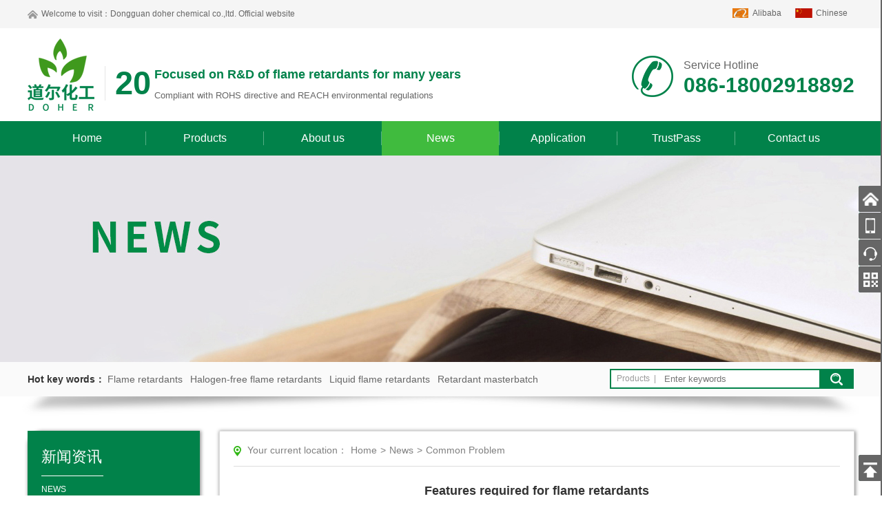

--- FILE ---
content_type: text/html
request_url: http://en.dohercn.com/newsdetail-10464140.html
body_size: 4538
content:
<!DOCTYPE html>
<html lang="en">
	<head>
		<meta charset="UTF-8">
		<title>Modified Plastic Industry-Dongguan New Materials Technology Co., Ltd.</title>
	    <meta name="keywords" content="Powder flame retardant | liquid flame retardant | flame retardant masterbatch | smoke suppressant" />
	    <meta name="description" content="Dow is a company that integrates R & D, production and sales of fine chemicals" />	
		<link rel="stylesheet" type="text/css" href="t/d/daoerxclen/pc/css/pud.css">
		<link rel="stylesheet" type="text/css" href="t/d/daoerxclen/pc/css/top.css">
		<link rel="stylesheet" type="text/css" href="t/d/daoerxclen/pc/css/footer.css">
		<link rel="stylesheet" type="text/css" href="t/d/daoerxclen/pc/css/ny.css">
		<script type="text/javascript" src="t/d/daoerxclen/pc/js/jquery-1.8.0.min.js"></script>
		<script type="text/javascript" src="t/d/daoerxclen/pc/js/jquery.js"></script>
		<script type="text/javascript" src="t/d/daoerxclen/pc/js/SuperSlide.js"></script>
		<link rel="Shortcut icon" href="t/d/daoerxclen/pc/favicon.ico" />
		<script type="text/javascript">
			$(function(){
				$("#t6").addClass("top_djon");
				$("#lnews222189").addClass("left_djon");
			})
		</script>
	</head>
	<body>
		<!-- 头部 -->
		<div class="top_bj clearfix">
	<div class="topa clearfix">
		<div class="w">
			<div class="topa_com fl">
				Welcome to visit：<a href="index.html" title="Dongguan doher chemical co.,ltd.">Dongguan doher chemical co.,ltd.</a> Official website
			</div>
			<div class="topa_a fr">
				<a href="https://dohercn.1688.com/" target="_block"><span class="al">Alibaba</span></a>
				<a href="http://www.dohercn.com/"><span class="yw">Chinese</span></a>
			</div>
		</div>
	</div>
	<div class="topb clearfix">
		<div class="w">
			<div class="top_logo">
				<a href="index.html" title="Dongguan doher chemical co.,ltd."><img src="https://pic.dginfo.com/upfile/images/2020/01/13/17/6371453236020217205921426.png" alt="Dongguan doher chemical co.,ltd."></a>
				<div class="top_logo_kh">
					<div class="top_logo_sz">20</div>
					<dl>
						<dt>Focused on R&D of flame retardants for many years</dt>
						<dd>Compliant with ROHS directive and REACH environmental regulations</dd>
					</dl>
				</div>
			</div>
			<div class="top_tel fr wow fadeInUp"data-wow-delay="0.5s">
				<p><span>Service Hotline</span></p>
				<p>086-18002918892</p>
			</div>
		</div>
	</div>
</div>
<!-- 导航 -->
<div class="nav_list clearfix">
	<div class="w" id="hover">
		<ul class="clearfix">
			<li><a href="index.html" title="Home" id="t1">Home</a></li>
			<li><a href="productsa.html" title="Products" id="t4">Products</a>
				<div>
					<dl>
						<dd><a href="productsa-2134191.html#nypro" title="Powder flame retardant">Powder flame retardant</a></dd><dd><a href="productsa-2134199.html#nypro" title="Liquid flame retardant">Liquid flame retardant</a></dd><dd><a href="productsa-2134206.html#nypro" title="Flame retardant masterbatch">Flame retardant masterbatch</a></dd><dd><a href="productsa-2134212.html#nypro" title="Smoke suppressant">Smoke suppressant</a></dd><dd><a href="productsa-2134213.html#nypro" title="New Product">New Product</a></dd>
					</dl>
				</div>
			</li>
			<li><a href="about.html" title="About us" id="t5">About us</a>
				<div>
					<dl>
						<dd><a href="about.html" title="Company Profile">Company Profile</a></dd>
						<dd><a href="photo-17403.html" title="Honor">Honor</a></dd>
					</dl>
				</div>
			</li>
			<li><a href="news.html" title="News" id="t6">News</a>
				<div>
					<dl>
						<dd><a href="news-222187.html" title="Company News">Company News</a></dd><dd><a href="news-222188.html" title="Industry News">Industry News</a></dd><dd><a href="news-222189.html" title="Common Problem">Common Problem</a></dd>
					</dl>
				</div>
			</li>
			<li><a href="field-72724.html" title="Application" id="t7">Application</a>
				<div>
					<dl>
						<dd><a href="field-72724.html" title="Modified Plastic Industry">Modified Plastic Industry</a></dd><dd><a href="field-72725.html" title="Rubber industry">Rubber industry</a></dd><dd><a href="field-72726.html" title="Textile leather industry">Textile leather industry</a></dd><dd><a href="field-72727.html" title="Adhesive industry">Adhesive industry</a></dd>
					</dl>
				</div>
			</li>
			<li><a href="https://dohercn.1688.com/" title="TrustPass" id="t8" target="_block">TrustPass</a></li>
			<li><a href="contact.html" title="Contact us" id="t9">Contact us</a>
				<div>
					<dl>
						<dd><a href="contact.html" title="Contact information">Contact information</a></dd>
						<dd><a href="message.html" title="Message">Message</a></dd>
					</dl>
				</div>
			</li>
		</ul>
	</div>
</div>
<script type="text/javascript">
	$("#hover ul li").hover(function() {
			$(this).children("div").slideDown(300)
		},
		function() {
			$(this).children("div").slideUp(100)
		});
	$(function() {
		$(".nav_list ul li div").hover(function() {
			$(this).parent().toggleClass("nax_main");
		});
	});
</script>
<!-- 结束导航 -->


<link rel="stylesheet" type="text/css" href="t/d/daoerxclen/pc/css/animate.min.css">
<script type="text/javascript" src="t/d/daoerxclen/pc/js/wow.min.js"></script>	
<script type="text/javascript">    
    new WOW().init();
</script>		<!-- 结束头部 -->

		<!-- banner -->
		<div class="xw_banner"></div>
		<!-- 结束banner -->

		<!-- 搜索 -->
		<div class="search">
	<div class="w">
		<div class="search_tit fl">
			<span>Hot key words：</span>
			<a href="products.html" title="Flame retardants">Flame retardants</a>
			<a href="products.html" title="Halogen-free flame retardants">Halogen-free flame retardants</a>
			<a href="products.html" title="Liquid flame retardants">Liquid flame retardants</a>
			<a href="products.html" title="Retardant masterbatch">Retardant masterbatch</a>
		</div>
		<div class="search_ss fr">
			<input id="gjz" name="searchname" type="text" placeholder="Enter keywords">
			<input id="ssk" type="submit" value="" onclick="searchProductsa();">
			<div class="search_ss_tit">Products&nbsp;&nbsp;|</div>
		</div>
	</div>
</div>
<script type="text/javascript">
	function searchProductsa() {
		var pna = document.getElementById("gjz").value;
		location.href = "productssearch-" + pna + ".html"
	}
</script>		<!-- 结束搜索 -->

		<!-- 中间内容 -->
		<div class="inside_con clearfix">
			<div class="w">
				<div class="inside_l fl">
	<div class="inside_l_class">
		<div class="ilc_tit">
			<p>新闻资讯</p>
			<i></i>
			<em>news</em>
		</div>
		<div class="subNavBox">
			<div class="subNav" id="lnews222187"><a href="news-222187.html" title="Company News">Company News</a></div><div class="subNav" id="lnews222188"><a href="news-222188.html" title="Industry News">Industry News</a></div><div class="subNav" id="lnews222189"><a href="news-222189.html" title="Common Problem">Common Problem</a></div>			
		</div>
	</div>
	<div class="ny_left_con">
	<div class="nleftc_tit">
		<p><span>Contact us</span></p>
	</div>
	<div class="nleftc_com">
		<img src="t/d/daoerxclen/pc/images/left_con.jpg">
	</div>
	<div class="nleftc_con">
	    <p>Tel：+86-0769-22336957</p>
	    <p>Fax：+86-0769-22336775</p>
	    <p>Contact：</p>
	    <p>+86-13925853980（Mr.Cha）</p>
	    <p>East region +86-18621676588（Mr. Wang）</p>
	    <p>Add：Yifang Huimei Technology Park,Chashan,Dongguan</p>
	</div>
</div></div>				<div class="inside_r fr">
					<div class="inside_r_position">
						Your current location：<a href="index.html">Home</a>&gt;<a href="news.html">News</a>&gt;<a href="news-222189.html">Common Problem</a>
					</div>
					<div class="news_detail">
	                    <div class="news_detail_tit">Features required for flame retardants</div>
	                    <div class="news_detail_info">Announcer：道尔&nbsp;&nbsp;Date：2020/1/3 10:26:57&nbsp;&nbsp;Views：698</div>
	                    <div class="news_detail_cont">
	                      	<p>&nbsp; &nbsp; &nbsp; &nbsp; Flame retardants are highly utilized in many industries, and substances that can be used as flame retardants must have flame retardancy and other basic characteristics, which mainly include:</p><p><br/></p><p>1. Flame retardants will not affect its performance when applied to polymers. For example, under the action of flame retardants, the physical and mechanical properties of plastics will remain unchanged and will not be changed.</p><p>2. The decomposition temperature of the flame retardant must be coordinated with the thermal decomposition temperature of the polymer, so that the flame retardant function can be idealized. That is, the flame retardant will not be decomposed during the processing of plastics, otherwise the generated gases and substances will interfere with the performance of the plastics.</p><p>3. Durable, stable and reliable. Even after a long time, the effect of flame retardant will not disappear. For example, the flame retardant on fire door is best to be used for a long time.</p><p>4. The cost price is not high, because the use of flame retardants is frequent, and the investment is high when the price is high, which is not realistic for many industries.</p><p><br/></p><p>&nbsp; &nbsp; &nbsp; &nbsp; In addition, there are other special requirements for flame retardants according to different use conditions. This depends on the specific situation.</p><p><br/></p>
	                    </div>
	                </div>
	                <!-- 上下篇 -->
	                <div class="Previous">
	<ul>
		<li><span>Previous：</span><a href="newsdetail-10464141.html">Why do some flame retardant fabrics easily fade?</a></li>
		<li><span>Next：</span><a href="newsdetail-10464139.html">Flame retardant FAQ</a></li>
	</ul>
</div>
	                <!-- 结束上下篇 -->				
				</div>
			</div>
		</div>
		<!-- 结束中间内容 -->

		<!-- 底部 -->
		<div class="footer clearfix">
	<div class="w">
		<div class="links clearfix">
			<div class="logos">
				<img src="https://pic.dginfo.com/upfile/images/2020/01/13/17/6371453236020217205921426.png" alt="Dongguan doher chemical co.,ltd." title="Dongguan doher chemical co.,ltd.">
				<p><span class="dtel_l">service<br>hotline</span><span class="dtel_r">+86-18002918892</span></p>
			</div>
			<dl class="footerli">
				<dt>Product Categories</dt>
				<dd><a href="productsa-2134191.html#nypro" title="Powder flame retardant">Powder flame retardant</a></dd><dd><a href="productsa-2134199.html#nypro" title="Liquid flame retardant">Liquid flame retardant</a></dd><dd><a href="productsa-2134206.html#nypro" title="Flame retardant masterbatch">Flame retardant masterbatch</a></dd><dd><a href="productsa-2134212.html#nypro" title="Smoke suppressant">Smoke suppressant</a></dd><dd><a href="productsa-2134213.html#nypro" title="New Product">New Product</a></dd>
			</dl>
			<dl>
				<dt>Shortcut menu</dt>
				<dd><a href="about.html" title="About us">About us</a></dd>
				<dd><a href="photo-17403.html" title="Honor">Honor</a></dd>
				<dd><a href="news.html" title="News">News</a></dd>
				<dd><a href="field-72724.html" title="Application area">Application area</a></dd>
				<dd><a href="https://dohercn.1688.com/" title="TrustPass" target="_block">TrustPass</a></dd>
				<dd><a href="message.html" title="Message">Message</a></dd>				
				<dd><a href="contact.html" title="Contact us">Contact us</a></dd>
			</dl>
			<dl class="getNews">
				<dt>Sweep the</dt>
				<dd style="margin-right: 0;">
					<img src="https://pic.dginfo.com/upfile/images/2020/01/18/10/6371494194598113857243741.png">
					<p>Mobile Station</p>
				</dd>
			</dl>
		</div>
	</div>
	<div class="w foot_link">
		<span>Links：</span>
		<a href="http://www.dginfo.com" title="DGINFO" target="_block">DGINFO</a>
	</div>
	<div class="footer_dz">
		<div class="w">
			<div class="fl">CopyRight 2019 All Right Reserved&nbsp;&nbsp;&nbsp;Dongguan doher chemical co.,ltd.&nbsp;&nbsp;&nbsp;ICP：<a href="http://www.beian.miit.gov.cn" target="_block">粤ICP备10213506号-1</a>&nbsp;&nbsp;&nbsp;<script type="text/javascript">var cnzz_protocol = (("https:" == document.location.protocol) ? "https://" : "http://");document.write(unescape("%3Cspan id='cnzz_stat_icon_1278550824'%3E%3C/span%3E%3Cscript src='" + cnzz_protocol + "s9.cnzz.com/z_stat.php%3Fid%3D1278550824%26show%3Dpic' type='text/javascript'%3E%3C/script%3E"));</script></div>
			<div class="fr">Planning and design：<a href="http://www.dginfo.com" target="_block">DGINFO</a></div>
		</div>
	</div>
</div>



<!-- 右悬挂 -->
<div class="toolbarWrap">
    <div class="toolbar">
        <div class="toolbarTabs">
            <div class="tbTab"><a href="index.html"><i class="iconfont rf-tb06"></i></a></div>

            <div class="tbTab"><a href="javascript:;"><i class="iconfont rf-tb01"></i> <em class="tabText" style="left: 38px;">18002918892</em></a></div>
            <div class="tbTab qqChat" id="qqChat2"><i class="iconfont rf-tb02"></i> <a href="tencent://message/?uin=123456&Site=点击这里给我发消息&Menu=no" target="_blank"><em class="tabText">Customer</em></a></div>
            <div class="tbTab tbMoblie">
                <i class="iconfont rf-tb03"></i> <em class="tabText">
                    <img src="https://pic.dginfo.com/upfile/images/2020/01/18/10/6371494194598113857243741.png" width="100px" ><p style="line-height: 25px;">Mobile</p>
                </em>
            </div>
        </div>
        <div class="toolbarFooter">
            <div class="tbTab"><a href="javascript:;" class="scrollTop"><i class="iconfont rf-tb05"></i><em class="tabText">TOP</em></a></div>
        </div>
    </div>
</div>

<script src="t/d/daoerxclen/pc/js/base.js"></script> 		<!-- 结束底部 -->

	</body>
</html>


--- FILE ---
content_type: text/css
request_url: http://en.dohercn.com/t/d/daoerxclen/pc/css/pud.css
body_size: 1157
content:
@charset "utf-8";
body{
    color:#333;
    font-family:'Microsoft YaHei', Arial, Helvetica, sans-serif;
    font-size:14px;
    height:100%;
    margin:0 auto;
    padding:0;
    width:100%;
}

html,body,div,dl,dt,dd,ul,ol,li,th,td,p,input,h1,h2,h3,h4,h5,h6{
    margin:0;
    padding:0;
}

img,body,html{
    border:0;
}

address,caption,cite,code,dfn,em,th,var{
    font-style:normal;
    font-weight:400;
}

ol,ul{
    list-style:none;
}

caption,th{
    text-align:left;
}

q:before,q:after{
    content:'';
}

a,a:visited{
    text-decoration:none;
    color: #333;
}

a:hover,a:active{
    color:#01824a;
    text-decoration:none;
}

.fl{
    float:left;
}

.fr{
    float:right;
}

.center{
    margin:0 auto;
    text-align:center;
}

.clear{
    clear:both;
}

.hidden{
    display:none;
}

.fit-parent{
    height:100%;
    width:100%;
}

.inline-block{
    display: inline-block;
    *display: inline;
    *zoom: 1;
}
.w{
    width: 1200px;
    margin: 0 auto; 
}
.w1{
    width: 1000px;
    margin: 0 auto; 
}
.w9{
    width: 900px;
    margin: 0 auto; 
}

.colro_f{
    color: #fff;
}

.clearfix:after { visibility:hidden; display:block; font-size:0;content:" "; clear:both; height:0; }
.clearfix { zoom:1; }

.index_bj{
    background: #f5f5f5!important;
    padding: 50px 0 0px;
}

.bigimg{
    display: block;
    overflow: hidden;
}
.bigimg img{
    display: block;
    transition: all .3s;
    -moz-transition:all .3s;    /* Firefox 4 */
    -webkit-transition:all .3s; /* Safari å’Œ Chrome */
    -o-transition:all .3s;  /* Opera */
    transform: scale(1,1);
    -ms-transform: scale(1,1);  /* IE 9 */
    -webkit-transform: scale(1,1);  /* Safari å’Œ Chrome */
    -o-transform: scale(1,1);   /* Opera */
    -moz-transform: scale(1,1); /* Firefox */
}

.top_djon{
    background: #40bb3e!important;
    color: #fff!important;
}
.left_djon{
    background: url(../images/ipro-sjxon.png) 10px center no-repeat #01824a!important;    
}
.left_djon a{
    color: #fff!important;
}


/*分页*/
.viciao{
    text-align:center;
    margin-top: 20px;
    height: 26px;
    padding-top: 10px;
}
.viciao span{
    background: #01824a;
    color: #ffffff!important;
    padding: 5px 10px;
    border-radius: 5px;
}
.viciao .disabled{
    cursor: auto;
    background: #F4F4F4!important;
    color: #DAD6D6!important;
}
.viciao a{
    border: solid 1px #DAD6D6;
    padding: 5px 10px;
    border-radius: 5px;
}
.viciao a:hover{
    background: #01824a;
    color: #ffffff;
    border: solid 1px #DAD6D6;
}
.viciao input{
    padding: 5px;
    display: none;
}

.disabled{
    border: solid 1px #DAD6D6;
    padding: 5px;
}
.current{
    background: #01824a; 
    color: #ffffff;
    border: solid 1px #DAD6D6;
    padding: 5px;
}

@media (min-width: 641px) and (max-width: 1000px){
    body{
        width: 1300px;
    }
}



--- FILE ---
content_type: text/css
request_url: http://en.dohercn.com/t/d/daoerxclen/pc/css/top.css
body_size: 1269
content:
@charset "utf-8";
.top_bj{background: #fff;}
.topa{
    color: #666;
    font-size: 12px;
    padding: 12px 0;
    background: #f5f5f5;
}
.topa_com{
    background: url(../images/top_home.png) left no-repeat;
    padding-left: 20px;
}
.topa_com a{
    color: #666;
}
.topa_a a{
    color: #666;
    display: block;
    float: left;
    padding-right: 10px;
    padding-left: 10px;
}
.topa_a a:hover{
    text-decoration: underline;
    color: #01824a;
}
.topa_a a .yw{
    background: url(../images/yw.png) left no-repeat;
    padding-left: 30px;
}
.topa_a a .al{
    background: url(../images/al.png) left no-repeat;
    padding-left: 30px;
}

.topb{
    padding: 15px 0;
    background: url(http://daoerxclen.test.dginfo.com/t/d/daoerxclen/pc/images/top_bj.png) center no-repeat;
}
.top_logo{
    width: auto;
}
.top_logo img{
    display: block;
    float: left;
    width: 97px;
}
.top_logo .top_logo_kh{
    float: left;
    margin-left: 15px;
    padding-left: 15px;
    height: 60px;
    position: relative;
    margin-top: 35px;
}
.top_logo .top_logo_kh:before{
    content: "";
    height: 50px;
    width: 1px;
    position: absolute;
    border-left: 1px solid #e5e5e5;
    left: 0;
    top: 5px;
}
.top_logo_sz{
    float:left;
    font-size: 47px;
    font-weight: bold;
    color: #01824a;
    line-height: 60px;
    height: 60px;
}
.top_logo .top_logo_kh dl{
    display: block;
    float: left;
    margin-left: 5px;
}
.top_logo .top_logo_kh dl dt{
    font-size: 18px;
    color: #01824a;
    font-weight: bold;
    line-height: 35px;
}
.top_logo .top_logo_kh dl dd{
    color: #666;
    font-size: 13px;
    line-height: 25px;
}
.top_tel{
    background: url(../images/top-tel.png) left no-repeat;
    padding-left: 75px;
    margin-top: 25px;
    height: 60px;
}
.top_tel p{
    font-size: 30px;
    color: #01824a;
    line-height: 30px;
    font-weight:bold;
}
.top_tel p span{
    font-size: 16px;
    color: #666;
    display: block;
    line-height: 28px;
    font-weight: 100;
}

.nav_list{
    background: #01824a;
}
.nav_list ul li{
    float: left;
    height: 50px;
    line-height: 50px;
    width: 170px;
    text-align: center;
    position: relative;
    padding-left: 1px;
}
.nav_list ul li:before{
    content:"";
    background: #55b085;
    width: 1px;
    height: 20px;
    position: absolute;
    left: 0px;
    top: 15px;
}
.nav_list ul li:first-child:before{
    display:none;
}
.nav_list ul li a{
    color: #fff;
    display: block;
    font-size: 16px;
}
.nav_list ul li a:hover{
    background: #40bb3e;
}
.nav_list ul li div{
    display: none;
    position: absolute;
    z-index: 999;
    background: #eee;
    border-bottom: 2px solid #01824a;
    border-top: 1px solid #ccc;
}
.nav_list ul li div dl dd{
    border-bottom: 1px solid #ccc;
    line-height: 35px;
}
.nav_list ul li div dl dd a{
  color: #666;
  font-size:14px;
  display:block;
  white-space: nowrap;
  padding: 0 10px;
  min-width: 150px;
}
.nav_list ul li div dl dd a:hover{
  color:#fff;
  background:#40bb3e;
}
.nax_main>a{
    background: #40bb3e;
}

/*搜索*/
.search{
    height: 50px;
    line-height: 50px;
    background: #fafafa;
    position: relative;
}
.search:after{
    content: "";
    background: url(../images/search_bj.png) bottom no-repeat;
    height: 30px;
    width: 100%;
    bottom: -30px;
    position: absolute;
    left: 0;
}
.search_tit{
    width: 830px;
    overflow: hidden;
    height: 50px;
    line-height: 50px;
}
.search_tit span{
    font-weight: bold;
}
.search_tit a{
    margin-right: 7px;
    color: #666;
}
.search_tit a:hover{
    color: #00923f;
}
.search_ss{
    margin-top: 10px;
    width: 355px;
    position: relative;
}
.search_ss #gjz{
    line-height: 25px;
    height: 25px;
    float: left;
    border: 2px solid #01824a;
    width: 225px;
    outline: none;
    padding-left: 77px;
    border-right: 0;
}
.search_ss #ssk{
    height: 29px;
    float: left;
    border: 2px solid #01824a;
    color: #fff;
    padding: 0 8px;
    cursor: pointer;
    background: url(../images/search_tb02.png) center  no-repeat #01824a;
    width:50px;
}
.search_ss .search_ss_tit{
    position: absolute;
    top: 0;
    line-height: 29px;
    left: 10px;
    color: #999;
    font-size: 12px;
}

--- FILE ---
content_type: text/css
request_url: http://en.dohercn.com/t/d/daoerxclen/pc/css/footer.css
body_size: 1866
content:
@charset "utf-8";
.footer{width: 100%;background: #444444;position: relative;border-top: 2px solid #01824a;margin-top: 50px;}
.footer .bj{width: 100%;background: #70C099;height: 65px;position: absolute;left: 0;bottom: 0;}
.footer .lineText{line-height: 60px;text-align: center;font-size: 12px;}
.footer .advantage{
    background: url(http://daoerxclen.test.dginfo.com/t/d/daoerxclen/pc/images/db_xian.png) top center no-repeat;
    padding-top: 10px;
    display: none;
}
.footer .advantage ul{
    padding: 15px 0;
}
.footer .advantage ul li{
    float: left;
    font-size: 20px;
    font-weight: bold;
    padding-left: 50px;
    height: 50px;
    line-height: 50px;
    margin-left: 133px;
}
.footer .advantage ul li:first-child{
    margin-left: 0px;
}
.footer .advantage ul .ad_tb01{
    background: url(http://daoerxclen.test.dginfo.com/t/d/daoerxclen/pc/images/db_tb01.png) no-repeat center left;
}
.footer .advantage ul .ad_tb02{
    background: url(http://daoerxclen.test.dginfo.com/t/d/daoerxclen/pc/images/db_tb02.png) no-repeat center left;
}
.footer .advantage ul .ad_tb03{
    background: url(http://daoerxclen.test.dginfo.com/t/d/daoerxclen/pc/images/db_tb03.png) no-repeat center left;
}
.footer .advantage ul .ad_tb04{
    background: url(http://daoerxclen.test.dginfo.com/t/d/daoerxclen/pc/images/db_tb04.png) no-repeat center left;
}

.footer .logos p .dtel_l{
    font-size: 14px;
    display: block;
    float:left;
    background: #01824a;
    height: 45px;
    line-height: 20px;
    text-align: center;
    border: 1px solid #808080;
    font-weight: 100;
    padding-left: 3px;
    padding-top: 6px;
    text-transform: uppercase;
    padding-right: 3px;
}
.footer .logos p .dtel_r{
    display: block;
    float:left;
    border: 1px solid #808080;
    height: 51px;
    line-height: 48px;
    font-size: 18px;
    font-weight: bold;
    padding: 0px 10px;
    border-left: 0;
}

.footer .links{padding: 40px 0 30px;position: relative;}
.footer .links:before{position:absolute;content:"";width: 15px;height: 15px;border: 2px solid #01824a;background: #fff;top: -9px;left: 305px;transform: rotate(45deg);-ms-transform:rotate(45deg);  /* IE 9 */-moz-transform:rotate(45deg);  /* Firefox */-webkit-transform: rotate(45deg); /* Safari 和 Chrome */-o-transform:rotate(45deg);  /* Opera */border-top: 0;border-left: 0;}
.footer .logos{float: left;width: 284px;position: relative;padding-right: 30px;}
.footer .logos:before{content: "";display: inline-block;right: 0;top: 0;height: 181px;border-left: 1px solid #525252;position: absolute;}
.footer .logos img{display: block;margin: 0 auto 20px;}
.footer .logos p{
    text-align: center;
    color: #fff;
    font-size: 18px;
    height: 50px;
    display: table;
    margin: auto;
}
.footer .logos p span{
    font-size: 30px;
    font-weight: bold;
}
.footer .links dl{float: left;position: relative;padding-left: 40px;width: 300px;}
.footer .links dl.getNews:before{content: "";display: inline-block;left: 0;top: 0;height: 181px;border-left: 1px solid #525252;position: absolute;}
.footer .links dl dt{font-size: 16px;margin-bottom: 10px;color: #eee;font-weight: bold;}
.footer .links dl dd{line-height: 30px;height: 30px;float: left;width: 150px;text-overflow: ellipsis;white-space: nowrap;overflow: hidden;margin-top: 0;}
.footer .links dl dd a{display: inline-block;line-height: 20px;color: #b1b1b1;font-size: 14px;}
.footer .links dl dd a:hover{text-decoration: underline;}
.footer .links .getNews{padding-left: 35px;width: 130px;float: right;margin-right: 0;}
.footer .links .getNews dd{height: 140px;float: left;margin-top: 5px;width: 110px;}
.footer .links .getNews dd img{display:block;width: 110px;margin: auto;}
.footer .links .getNews dd p{text-align:center;color: #f5f5f5;font-size: 12px;margin-top: 5px;}
.footer .links .footer-dd{
    width: 120px;
}
.footer .links .footer-dd dd{
    width: 100%;
}
.footerli dd{
    width: 100%!important;
}

.footer_dz{
    font-size: 12px;
    background: #383838;
    height: 40px;
    line-height: 40px;
    color: #b1b1b1;
}
.footer_dz a{
    font-size: 12px;
    color: #b1b1b1;
}
.footer_dz a:hover{
    text-decoration: underline;
}
.footer_dz .fr a{
    margin:0 5px;
}

.foot_link{
    clear: both;
    border-top: 1px solid #4e4e4e;
    line-height: 40px;
    color: #f5f5f5;
}
.foot_link span{
    color: #f5f5f5;
    font-weight: bold;
    font-size: 12px;
}
.foot_link a{
    color: #b1b1b1;
    margin-right: 10px;
    font-size: 12px;
}
.foot_link a:hover{
    color: #01824a;
}


/*右悬浮*/
.toolbarWrap{position: fixed;top:0;right:0;z-index: 99;width:38px;height:100%}
.toolbar{position: absolute;right:0;top:0;width: 32px;height: 100%;border-right: 2px solid #666;}
.toolbarTabs{position: absolute;top: 45%;left: 0px;width: 38px;margin-top: -54px}
.toolbar .tbTab{position: relative;width: 38px;height: 38px;text-align: center;margin-bottom: 1px;cursor: pointer;background-color: #01824a; border-radius: 3px 0px 0px 3px;color: #333;display: inline-block}
.tbTab i.iconfont{position:relative;z-index:9;display:block;font-size: 0;width: 38px;height: 38px;line-height: 38px;background-color: #666;text-align: left;text-indent:8px;-webkit-text-stroke-width: 0px;border-radius: 3px 0px 0px 3px;color: #666;}
.toolbarFooter {position: absolute;bottom:20px;width:38px;margin: 0px;padding: 0px}
.toolbarFooter  a{color:#333}
.tbTab .tabText{width: 110px;height: 38px;line-height: 38px;color: #fff;position: absolute;z-index: 1;left: 38px;top: 0px;background-color: #01824a;border-radius: 3px 0px 0px 3px;font-style: normal;margin: 0px;padding: 0px;cursor: pointer;}
.tbTabSelected ,.tbTabSelected  a,.tbTabSelected i{background-color: #01824a;color:#fff;}
.tbTabSelected .tabText,.tbTabSelected  i.iconfont {background-color: #01824a}
.tbMoblie .tabText{width:124px;line-height:35px;position: absolute;z-index: 1;left:38px;top: -116px;background-color:#01824a;border-radius: 3px 0px 0px 3px;font-style: normal;margin: 0px;padding-top: 14px;height: 140px;}
.tbTabSelected i.iconfont{border-radius:0px;color:#01824a;}
.toolbar .rf-tb01{
    background: url(../images/rig-tbon.png) -2px -114px no-repeat;
}
.toolbar .rf-tb02{
    background: url(../images/rig-tbon.png) -2px -34px no-repeat;
}
.toolbar .rf-tb03{
    background: url(../images/rig-tbon.png) -2px -216px no-repeat;
}
.toolbar .rf-tb04{
    background: url(../images/rig-tbon.png) -2px -114px no-repeat;
}
.toolbar .rf-tb05{
    background: url(../images/rig-tbon.png) -2px -151px no-repeat;
}
.toolbar .rf-tb06{
    background: url(../images/rig-tbon.png) -2px -185px no-repeat;
}

--- FILE ---
content_type: text/css
request_url: http://en.dohercn.com/t/d/daoerxclen/pc/css/ny.css
body_size: 5216
content:
@charset "utf-8";
.ny_banner{
    background: url(../images/banner.jpg) center no-repeat;
    height: 300px;
}
.gy_banner{
    background: url(../images/gy-banner.jpg) center no-repeat;
    height: 300px;
}
.lx_banner{
    background: url(../images/lx-banner.jpg) center no-repeat;
    height: 300px;
}
.xw_banner{
    background: url(../images/xw-banner.jpg) center no-repeat;
    height: 300px;
}
.cp_banner{
    background: url(../images/cp-banner.jpg) center no-repeat;
    height: 300px;
}
.yy_banner{
    background: url(../images/yy-banner.jpg) center no-repeat;
    height: 300px;
}
.footer{
    margin-top:0!important;
}
.inside_con{
    padding:50px 0;
}


.index_bj{
    padding: 30px 0!important;
}
.inside_l{
    width: 250px;
}

/*右边分类*/
.ilc_tit{
    background: #01824a;
    color: #fff;
    padding: 20px 0;
    padding-left: 20px;
}
.ilc_tit i{
    display:  block;
    height:  1px;
    background:  #fff;
    width:  90px;
    margin: 10px 0;
}
.ilc_tit p{
    font-size: 22px;
    text-transform: uppercase;
    height: 35px;
    line-height: 35px;
}
.ilc_tit em{
    font-size: 12px;
    text-transform: uppercase;
}
.inside_l_class{
    background: #fff;
    border-radius: 20px 0 0 0;
    box-shadow: 1px 1px 5px 1px #999;
}
.inside_l_class ul{
    padding: 10px;
    border: 1px solid #e8e8e8;
}
.inside_l_class ul li:first-child{
    border-top: 0;
    margin-top: 0;
}
.inside_l_class ul li{
    height: 45px;
    line-height: 45px;
    text-align: left;
    position:  relative;
    text-overflow: ellipsis;
    white-space:nowrap;
    overflow:hidden;
    background: #ececec;
    margin-top: 10px;
}
.inside_l_class ul li a:before{
    content:"";
    height: 20px;
    width: 2px;
    background: #01824a;
    position:  absolute;
    left: 10px;
    top: 12.5px;
}
.inside_l_class ul li a{
    padding-left: 25px;
    overflow:  hidden;
    height:  40px;
    display:  block;
    font-weight: bold;
}
.inside_l_class ul li a:hover{
    color: #01824a;
}

.inside_l_img{
    margin-top: 15px;
}
.inside_l_img img{
    display: block;
    width: 250px;
    border-radius: 0 0 20px 0;
}

.ny_left_con{
    margin-top: 20px;
    box-shadow: 1px 1px 5px 1px #999;
}
.nleftc_tit{
    background: #01824a;
    padding: 10px 0;
    font-size: 12px;
}
.nleftc_tit p{
    x;
    display: table-cell;
    font-size: 12px;
    color: #ffffff;
    vertical-align: middle;
    padding-left: 25px;
    text-transform: uppercase;
}
.nleftc_tit p span{
    font-size: 18px;
}
.nleftc_com{
    background: #e8e8e8;
}
.nleftc_com img{
    display: block;
    width: 100%;
}
.nleftc_com p{
    color: #c40101;
    font-size: 20px;
    line-height: 28px;
}
.nleftc_con{
    border: 1px solid #e8e8e8;
    background: #f9f9f9;
    padding: 15px;
}
.nleftc_con p{
    font-size: 12px;
    line-height: 25px;
    color: #666;
}
.nleftc_con p a{
    color: #666;
}
.nleftc_con p a:hover{
    color: #c40101;
}
.inside_l_classb{
    background: #fff;
    border-radius: 20px 0 0 0;
    box-shadow: 1px 1px 5px 1px #999;
}
.subNavBox{background: #fff;padding: 10px;}
.subNav{cursor:pointer;font-weight:bold;font-size: 13px;color: #333;padding-left: 25px;margin-bottom: 10px;background: url(../images/ipro-sjx.png) 10px center no-repeat #f2f2f2;line-height: 25px;padding: 8px 0 8px 25px;}
.subNav a{display:block;}
.subNav:hover{border-bottom: 0;background: url(../images/ipro-sjxon.png) 10px center no-repeat #01824a;color: #fff;}
.subNav:hover a{color:#fff;}
.currentDd,.currentDd:hover{color: #fff;border-bottom: 0;background: url(../images/ipro-sjxona.png) 10px center no-repeat #01824a!important;margin-bottom: 0;}
.navContent{/* display: none; */margin-bottom: 10px;padding-left: 10px;}
.navContent li{
    /* text-overflow: ellipsis; */
    /* white-space:nowrap; */
    /* overflow:hidden; */
    margin-top: 6px;
}
.navContent li a{/* height: 35px; */text-align: left;font-size: 13px;line-height: 25px;margin: 2px 0;color: #666;}
.navContent li a:hover{color: #01824a;}





/*右边搜索*/
.inside_l_search{
    border:3px solid #da251b;
    height: 25px;
    margin-top: 10px;
}
.inside_l_search input{
    line-height: 24px;
    height: 24px;
    border: 0px;
    width: 164px;
    outline: 0;
    float: left;
}
.inside_l_search button{
    border: 0px;
    background: #da251b;
    height: 25px;
    line-height: 25px;
    color: #fff;
    width: 55px;
    cursor: pointer;
    float: left;
}

/*右边联系*/
.inside_l_contact{
    border: 3px solid #76aa07;
    padding: 3px 3px 10px;
    background: #fff6f9;
    margin-top: 10px;
}
.inside_l_contact img{
    display: block;
    margin:5px 0;
    width: 100%;
}
.inside_l_contact>p{
    color: #222;
    line-height: 25px;
    font-size: 12px;
}
.inside_l_contact p a{}
.inside_l_contact p a:hover{
    text-decoration: underline;
}
.ilcon_tit{
    background: #76aa07;
    color: #fff;
    text-align: center;
    padding: 9px 0;
}
.ilcon_tit p{
    font-size: 24px;
}
.ilcon_tit em{
    font-size: 12px;
    text-transform: uppercase;
}



.inside_r{
    width: 880px;
    background: #fff;
    padding: 15px 20px;
    /* min-height: 500px; */
    border: 1px solid #ddd;
    box-shadow: 1px 1px 5px 1px #999;
}
.inside_r_position{
    height: 25px;
    border-bottom: 1px solid #ddd;
    background: url(../images/nav_tb.png) left 6px no-repeat;
    padding-left: 20px;
    color: #808080;
    margin-bottom: 15px;
    line-height: 25px;
    padding-bottom: 10px;
}
.inside_r_position a{
    color: #808080;
    margin:0 5px;
}
.inside_r_position a:hover{
    color: #01824a;
}


.nypro_list ul li{
    float: left;
    width: 265px;
    margin-right: 27px;
    margin-bottom: 25px;
}
.nypro_list ul li img{
    display: block;
    width: 265px;
}
.nypro_list ul li p{
    line-height: 30px;
    margin-top: 10px;
    text-align: center;
}
.nypro_list ul li p a{}


.pro_list{
    
}
.pro_list ul{}
.pro_list ul li{
    float: left;
    width: 280px;
    margin-right: 20px;
    margin-bottom: 20px;
}
.pro_list ul li img{
    display: block;
    width: 278px;
}
.pro_list ul li .bigimg{
    border: 1px solid #e6e6e6;
}
.pro_list ul li:hover .bigimg{
    border: 1px solid #01824a;
}
.pro_list ul li p{
    background: #e6e6e6;
    text-align: center;
    height: 35px;
    line-height: 35px;
    text-overflow: ellipsis;
    white-space:nowrap;
    overflow:hidden;
    padding: 0 5px;
}
.pro_list ul li:hover p{
    background: #01824a;
    color: #fff;
}
.pro_list ul li:hover img{
    transform: scale(1.05,1.05);
    -ms-transform: scale(1.05,1.05);    /* IE 9 */
    -webkit-transform: scale(1.05,1.05);    /* Safari å’Œ Chrome */
    -o-transform: scale(1.05,1.05); /* Opera */
    -moz-transform: scale(1.05,1.05);   /* Firefox */
}

/*关于我们*/
.about_list{
    line-height: 28px;
}

/*新闻*/
.cs_list { height:auto; overflow:hidden; padding: 0 5px;}
.cs_list dl {/* height: 185px; */overflow:hidden;zoom:1;margin-bottom: 15px;border-bottom: 1px dashed #eee;padding-bottom: 15px;}
.cs_list dt {float:left;width: 260px;display: none;}
.cs_list dt img {width: 250px;height: 167px;border:1px solid #ebebeb;display:block;padding:5px;}
.cs_list dt img:hover{border: 1px solid #01824a;}
.cs_list dd {width: 100%;float:right;}
.cs_list dd h5 { font-family:"Microsoft Yahei"; height:30px; line-height:30px; overflow:hidden; font-size:16px;font-weight: bold;}
.cs_list dd h5{ color:#333;}
.cs_list dd h5:hover{ color:#B20E15;}
.cs_list dd h6 {font-weight:normal;height: 25px;line-height: 25px;overflow:hidden;font-size:12px;color:#999;}
.cs_list dd h6 a { color:#999;}
.cs_list dd h6 .ind_bg01{background:url(../images/ft_2.png) left no-repeat;padding-left:20px;}
.cs_list dd h6 .ind_bg02{background:url(../images/ft_4.png) left no-repeat;padding-left:20px;}
.cs_list dd p {color:#666;font-size:14px;line-height: 28px;/* margin-bottom: 20px; */}
.cs_list dd .cs_more {color: #DA251B;display:inline-block;font-size:14px;background:url(http://daoerxclen.test.dginfo.com/t/d/daoerxclen/pc/css/Img/allb/c_btn.gif) no-repeat;text-align:center;line-height:28px;height:28px;float: right;}
.cs_list dd .cs_more:hover{color: #01824a;}

/*新闻详细页*/
.news_detail{margin:0 auto;}
.news_detail_tit{text-align:center;line-height:40px;font-size:18px;font-weight:bold;}
.news_detail_info{text-align:center;color:#666;border-bottom:1px solid #cccccc;font-size:12px;height:35px;line-height:26px}
.news_detail_cont{padding: 5px;line-height:26px;font-size: 14px;color:#333}
.ndfooter_tit{
    font-size: 28px;
    padding-bottom: 20px;
    font-weight: bold;
}
.news_detail_footer{
    clear: both;
    float: right;
    /* background-color: #fff; */
    width: 100%;
    margin-top: 10px;
    border-top: 1px solid #ccc;
    padding-top: 10px;
}
.news_detail_footer ul{}
.news_detail_footer ul li{
    height: 46px;
    font-size: 14px;
    line-height: 46px;
    color: #4b4a4a;
    border-top: 1px dashed #dbdbdb;
    overflow: hidden;
    text-overflow: ellipsis;
    white-space: nowrap;
    padding: 0 15px;
}
.news_detail_footer ul li a{}
.news_detail_footer ul li span{
    float: right;
}

/*上下页*/
.Previous{border-top:1px dashed #ccc;margin-top:10px;padding-top: 10px;}
.Previous ul li{ height:30px; line-height:30px; color: #333; font-size: 14px;text-overflow:ellipsis;white-space:nowrap;overflow:hidden;}
.Previous ul li a{ font-size: 14px; color: #333; }
.Previous ul li a:hover{color: #01824a;}
.Previous ul li span{color: #01824a;}


.pro_det_instr {
    float: left;
    width: 420px;
    padding-left: 30px;
    line-height: 30px;
    margin-bottom: 25px;
}
.pro_det_instr dl dt {
    font-size: 18px;
    font-weight: bold;
    margin-bottom: 5px;
    border-bottom: 1px dotted #ccc;
    padding-bottom: 10px;
}
.pro_det_instr dl dd {
    line-height: 30px;
}
.pro_det_instr dl {
}
.pro_det_cont {
    clear: left;
    font-size: 14px;
    color: #666;
    line-height: 26px;
}
.pro_det_cont img{
    width: 100%;
}


.preview{width: 400px; height: 480px; float: left;}
/* smallImg */
.smallImg{position:relative; height: 75px; margin-top:1px; /* background-color:#F1F0F0; */ /* padding:6px 5px; */ width: auto; overflow:hidden;float:left;}
.scrollbutton{width:14px; height:50px; overflow:hidden; position:relative; float:left; cursor:pointer; }
.scrollbutton.smallImgUp , .scrollbutton.smallImgUp.disabled{background:url(http://daoerxclen.test.dginfo.com/t/d/daoerxclen/pc/css/images/d_08.png) no-repeat;}
.scrollbutton.smallImgDown , .scrollbutton.smallImgDown.disabled{background:url(http://daoerxclen.test.dginfo.com/t/d/daoerxclen/pc/css/images/d_09.png) no-repeat; margin-left:375px; margin-top:-50px;}

#imageMenu {height: 64px; width:400px; overflow:hidden; margin-left:0; float:left;margin-top: 10px;}
#imageMenu li:first-child{/* margin-left:0 */}
#imageMenu li {height: 54px; width: 54px; overflow:hidden; float:left; text-align:center;margin: 0 13px;}
#imageMenu li img{width: 50px; height: 50px;cursor:pointer;border: 2px solid #eee;}
#imageMenu li#onlickImg img, #imageMenu li:hover img{ width: 50px; height: 50px; border: 2px solid #ccc;}
/* bigImg */
.bigImg{position:relative; float:left; width: 400px; height: 400px; overflow:hidden;}
.bigImg #midimg{width: 400px; height: 400px;}
.bigImg #winSelector{width:235px; height:210px;}
#winSelector{position:absolute; cursor:crosshair; filter:alpha(opacity=15); -moz-opacity:0.15; opacity:0.15; background-color:#000; border:1px solid #fff;}
/* bigView */
#bigView{position:absolute;border: 1px solid #ccc; overflow: hidden; z-index:999;}
#bigView img{position:absolute;}



/*产品详情*/
.prodetail_img{
    width: 410px;
}
.prodetail_img img{
    display: block;
    margin: 0 auto;
    max-width: 100%;
    border: 1px solid #eee;
    width: 100%;
}
.prodetail_img p{
    text-align: center;
    font-size: 24px;
    font-weight: bold;
    margin-top: 10px;
}
.prodetail_tit{
    width: 440px;
}
.prodetail_tit dl dt{
    font-size: 18px;
    font-weight: bold;
    border-bottom: 1px dashed #ccc;
    padding-bottom: 10px;
    margin-bottom: 10px;
}
.prodetail_tit dl dd{
    color: #666;
    line-height: 25px;
    margin-bottom: 10px;
}
.pordet-list{
    margin-top: 20px;
}
.pordet-list .pordet-list-tit{
    color: #01824a;
    font-weight: bold;
    margin-bottom: 10px;
}
.pordet-list ul{
    border: 1px solid #ccc;
    padding: 10px;
}
.pordet-list ul li{
    float: left;
    width: 130px;
    border: 1px solid #eee;
    margin-left: 10px;
}
.pordet-list ul li:first-child{
    margin-left: 0;
}
.pordet-list ul li:hover{
    border: 1px solid #01824a;
}
.pordet-list ul li img{
    display: block;
    width: 100%;
}
.prodetail_con{
    margin-top: 20px;
}
.prodetail_con .prodetail_con_tit{
    height: 35px;
    border-bottom: 1px solid #00923f;
}
.prodetail_con .prodetail_con_tit span{
    display: block;
    width: 120px;
    text-align: center;
    height: 35px;
    line-height: 35px;
    font-size: 16px;
    font-weight: bold;
    color: #fff;
    background: #00923f;
}
.prodetail_con .prodetail_con_nr{
    padding: 10px;
    line-height: 28px;
}
.prodetail_con .prodetail_con_nr img{
    max-width:100%;
}
.notice{
    margin-top: 20px;
}
.notice .tab-bd{
    line-height:28px;
}
.notice table{
    width: 100%!important;
    border: 1px solid #999!important;
    border-collapse: collapse;
}
.notice table td{
    border: 1px solid #999!important;
    padding: 5px!important;
    text-align: center;
}
.tab-hd{
    border-bottom: 1px solid #ccc;
    height: 40px;
    line-height: 40px;
    margin-bottom: 10px;
}
.tab-nav li{
    float: left;
    margin-right: 10px;
    text-align: center;
    background: #eee;
    border-radius: 10px 10px 0 0;
}
.tab-nav li{
    padding: 0 15px;
    display: block;
    /* width: 100px; */
    color: #fff;
    font-size:16px;
}
.tab-nav li.on{
    background: #01824a;
}
.tab-nav li.on a{
    color:#fff;
}
.tab-bd .tab-pal,.tab-bd .tab-pal p{
    line-height:28px;
}
.tab-bd .tab-pal img{
    max-width:920px;
}


.prd_cshu{
    width: 450px;
}
.prd_cshu .prd_cshu_tit{
    font-size: 22px;
    font-weight: bold;
    color: #e09210;
}
.prd_cshu .prd_cshu_fu{
    margin-top: 20px;
}
.prd_cshu .prd_cshu_fu p{
    color: #4c4c4c;
    font-size: 14px;
    line-height: 30px;
}
.prd_gm{
    height: 30px;
    margin: 20px 0;
}
.prd_gm .prd_gm_t1 a,.prd_gm .prd_gm_t2 a{
    color: #fff;
}
.prd_gm .prd_gm_t1,.prd_gm .prd_gm_t2{
    line-height: 30px;
    padding: 0 15px;
    border-radius: 5px;
}
.prd_gm .prd_gm_t1{
    background: #f3a514;
    margin-right: 20px;
}
.prd_gm .prd_gm_t2{
    background: #ea7288;
}
.guomai{
    height: 33px;
    margin: 20px 0;
}
.guomai .tianmao{
    background: url(http://daoerxclen.test.dginfo.com/t/d/daoerxclen/pc/images/tianmao.png) left no-repeat #f1f300;
    margin-right: 15px;
}
.guomai .jingdong{  
    background: url(http://daoerxclen.test.dginfo.com/t/d/daoerxclen/pc/images/jingdong.png) left no-repeat #3de2ff;
}
.guomai .tianmao,.guomai .jingdong{
    float: left;
    line-height: 33px;
    height: 33px;
    padding-left: 40px;
    padding-right: 15px;
    color: #000;
}
.guomai .tianmao:hover,.guomai .jingdong:hover{
    text-decoration:underline;
}

.spe_d{
    line-height: 30px;
    margin-top: 10px;
}
.spe_d ul li{
    color: #999;
}
.spe_d .spe_d01,.spe_d .spe_d02,.spe_d .spe_d03,.spe_d .spe_d04{
    padding-left: 20px;
}
.spe_d .spe_d01{
    background: url(http://daoerxclen.test.dginfo.com/t/d/daoerxclen/pc/images/detail_bj.png) no-repeat 0 6px;
}
.spe_d .spe_d02{
    background: url(http://daoerxclen.test.dginfo.com/t/d/daoerxclen/pc/images/detail_bj.png) no-repeat 0 -16px;
}
.spe_d .spe_d03{
    background: url(http://daoerxclen.test.dginfo.com/t/d/daoerxclen/pc/images/detail_bj.png) no-repeat 0 -42px;
}
.spe_d .spe_d04{
    background: url(http://daoerxclen.test.dginfo.com/t/d/daoerxclen/pc/images/detail_bj.png) no-repeat 0 -65px;
}

.Inside_pro_r{
    width: 100%;
    background: #fff;
    margin-top: 20px;
}
.Inside_pro_r_top{
    height: 40px;
    line-height: 40px;
    border-bottom: 1px solid #ccc;
    margin-bottom: 10px;
    margin-top: 20px;
}
.Inside_pro_r_topa{
    width:88px;
    text-align: center;
    background: #eda046;
    color: #fff;
    font-weight: bold;
}
.Inside_pro_r_topb{
    font-size: 12px;
    color: #6f6f6f;
    margin-right: 20px;
    position: relative;
}
.weixin-qr2{
    position: absolute;
    top: 40px;
    left: -20px;
    display: none;
    z-index: 9999;
}
.weixin-qr2 img{
    width: 130px;
    border:1px solid #ccc;
    height: 130px;
}


.nyphoto_list ul li{
    float: left;
    width: 270px;
    margin-right: 25px;
    margin-bottom: 25px;
}
.nyphoto_list ul li .ovimg{
    overflow: hidden;
    border: 1px solid #eee;
}
.nyphoto_list ul li .ovimg:hover{
    border:1px solid #02b4b6;
}
.nyphoto_list ul li img{
    display: block;
    width: 270px;
    height: 270px;
    transition:all .3s;
    -moz-transition:all .3s;    /* Firefox 4 */
    -webkit-transition:all .3s; /* Safari å’Œ Chrome */
    -o-transition:all .3s;  /* Opera */
    transform: scale(1,1);
    -ms-transform: scale(1,1);  /* IE 9 */
    -webkit-transform: scale(1,1);  /* Safari å’Œ Chrome */
    -o-transform: scale(1,1);   /* Opera */
    -moz-transform: scale(1,1); /* Firefox */
}
.nyphoto_list ul li a:hover img{
    transform: scale(1.05,1.05);
    -ms-transform: scale(1.05,1.05);    /* IE 9 */
    -webkit-transform: scale(1.05,1.05);    /* Safari å’Œ Chrome */
    -o-transform: scale(1.05,1.05); /* Opera */
    -moz-transform: scale(1.05,1.05);   /* Firefox */
}
.nyphoto_list ul li p{
    line-height: 30px;
    text-align: center;
}
.nyphoto_list ul li:hover img{
    opacity:0.9;
}


/*在线留言*/
.message_list{
    background: #fff;
    padding: 20px;
}
.message_list_tit{
    color: #666;
    font-size: 16px;
    border-bottom: 1px solid #ccc;
    height: 40px;
    line-height: 40px;
    margin-bottom: 10px;
    margin-left: 15px;
}
.message_list_liuyan{
    margin-left: 15px;
}
.message_list_liuyan table{
    border-collapse: collapse;
}
.message_list_liuyan table tr{
    height: 40px;
    line-height: 40px;
    border: 1px solid #dfdfdf;
    margin-bottom: 15px;
    display: table;
    background: #fff;
}
.message_list_liuyan table tr th{
    border-right: 1px solid #dfdfdf;
    width: 80px;
    text-align: center;
    color: #666;
}
.message_list_liuyan table tr td input{
    border: 0px;
    height: 40px;
    line-height: 40px;
    outline: 0;
    width: 500px;
}
.message_list_liuyan table tr td textarea{
    border: 0;
    outline: 0;
    resize: none;
    height: 150px;
    width: 700px;
}

.contact_list dl{
    margin-bottom: 20px;
    margin-left: 15px;
}
.contact_list dl dt{
    font-size: 18px;
    font-weight: bold;
    margin-bottom: 15px;
}
.contact_list dl dd{
    line-height: 35px;
}



/*人才招聘*/
.job_detail { width:auto; height: auto; }
.job_detail li { height: 40px; line-height: 40px; border-bottom: #CCC 1px dotted; padding-left: 10px; background: url(http://daoerxclen.test.dginfo.com/t/d/daoerxclen/pc/images/aadiab.jpg) no-repeat left;font-size: 14px; }
.job_detail li a { float: left;font-size: 14px;color: #484848;}
.job_detail li a:hover{color: #1d499e;}
.job_detail li span { float: right; font-size: 12px;color: #484848; }



/*联系我们*/
.con_tb{
    float: left;
    width: 380px;
}
.con_tb p{
    line-height: 40px;
    padding-left:60px;
    border-bottom: 1px solid #ddd;
    padding-bottom: 20px;
    margin-bottom: 15px;
}
.con_tb .con_tb_t1{
    background: url(../images/con_t1.png) left 0 no-repeat;
}
.con_tb .con_tb_t2{
    background: url(../images/con_t2.png) left 0 no-repeat;
    }
.con_tb .con_tb_t3{
    background: url(../images/con_t3.png) left 0 no-repeat;
    }
.con_tb .con_tb_t4{
    background: url(../images/con_t4.png) left 0 no-repeat;
    }
.con_tb .con_tb_t5{
    background: url(../images/con_t5.png) left 0 no-repeat;
}


.con_lx{
    margin-top: 20px;
}
.con_lx dl{
    /* color: #fff; */
    float: left;
    width: 400px;
    padding: 10px 20px;
    min-height:150px;
}
.con_lx dl dt{
    font-weight:bold;
    font-size:18px;
    margin-bottom:10px;
    padding-left:40px;
}
.con_lx dl dd{
    line-height:25px;
}
.con_lx .cl_d1{
    background: #F1F1F1;
}
.con_lx .cl_d2{
    background: #e9e9e9;
}
.con_lx .cl_d1 dt{
    background:url(../images/con_che.png) no-repeat left;
}
.con_lx .cl_d2 dt{
    background:url(../images/con_gj.png) no-repeat left;
}
.con_kf{
    background: url(../images/con_kf.png) left no-repeat;
    height: 100px;
    margin-bottom: 30px;
    padding-left: 115px;
}
.con_kf p{
    margin-bottom: 10px;
    color: #666;
}

--- FILE ---
content_type: application/javascript
request_url: http://en.dohercn.com/t/d/daoerxclen/pc/js/base.js
body_size: 873
content:
// JavaScript Document
$(function(){

    //浜у搧寰俊鎮诞
    $(".wxImg").hover(function () {
        $(".proCodeimg").show();
    }, function () {
        $(".proCodeimg").hide();
    });
    //鍙充晶鎮诞
    $('.toolbar .tbTab').hover(function (){ 
    $(this).addClass("tbTabSelected").find('.tabText').stop().animate({left:"-110px"},{duration: 300, queue: true}); },
    function(){$(this).removeClass("tbTabSelected").find('.tabText').stop().animate({left:"38px"},{duration: 300, queue: true}); 
    });
    $('.toolbar .tbTel,.toolbar .tbMoblie').hover(function () {
        $(this).addClass("tbTabSelected").find('.tabText').stop().animate({ left: "-124px" }, { duration: 300, queue: true });
    },
    function () {
        $(this).removeClass("tbTabSelected").find('.tabText').stop().animate({ left: "38px" }, { duration: 300, queue: true });
    });
    $(".scrollTop").click(function(){$('body,html').animate({scrollTop:0},500)});
    //鏃犲浘onerror
    $('img').each(function(){
        var error = false;
        if (!this.complete) {
            error = true;
        }
        if (typeof this.naturalWidth != "undefined" && this.naturalWidth == 0) {
            error = true;
        }
        if(error){
            $(this).bind('error.replaceSrc',function(){
                this.src = "images/logo.jpg";

                $(this).unbind('error.replaceSrc');
            }).trigger('load');
        }
    });
    //js寤惰繜鍔犺浇渚濊禆锛堟柟娉� $.cachedScript锛�    
    var scriptsArray = new Array(); $.cachedScript = function (url, options) { for (var s in scriptsArray) { if (scriptsArray[s] == url) { return { done: function (method) { if (typeof method == "function") { method() } } } } } options = $.extend(options || {}, { dataType: "script", url: url, cache: true }); scriptsArray.push(url); return $.ajax(options) };
});